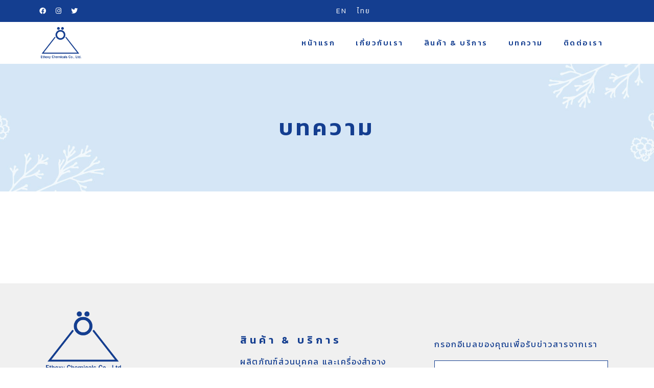

--- FILE ---
content_type: text/css; charset=UTF-8
request_url: https://ethoxychemicals.com/wp-content/uploads/elementor/css/post-451.css?ver=1710821233
body_size: 283
content:
.elementor-451 .elementor-element.elementor-element-017c584 > .elementor-container{min-height:250px;}.elementor-451 .elementor-element.elementor-element-017c584:not(.elementor-motion-effects-element-type-background), .elementor-451 .elementor-element.elementor-element-017c584 > .elementor-motion-effects-container > .elementor-motion-effects-layer{background-image:url("https://ethoxychemicals.com/wp-content/uploads/2020/05/banner-blue-flower.jpg");background-position:center center;background-repeat:no-repeat;background-size:cover;}.elementor-451 .elementor-element.elementor-element-017c584{transition:background 0.3s, border 0.3s, border-radius 0.3s, box-shadow 0.3s;}.elementor-451 .elementor-element.elementor-element-017c584 > .elementor-background-overlay{transition:background 0.3s, border-radius 0.3s, opacity 0.3s;}.elementor-451 .elementor-element.elementor-element-183b331{text-align:center;}.elementor-451 .elementor-element.elementor-element-183b331 .elementor-heading-title{color:#143E90;font-size:44px;letter-spacing:6.1px;}.elementor-451 .elementor-element.elementor-element-0849bf2:not(.elementor-motion-effects-element-type-background), .elementor-451 .elementor-element.elementor-element-0849bf2 > .elementor-motion-effects-container > .elementor-motion-effects-layer{background-color:#FFFFFF;}.elementor-451 .elementor-element.elementor-element-0849bf2{transition:background 0.3s, border 0.3s, border-radius 0.3s, box-shadow 0.3s;padding:80px 0px 80px 0px;}.elementor-451 .elementor-element.elementor-element-0849bf2 > .elementor-background-overlay{transition:background 0.3s, border-radius 0.3s, opacity 0.3s;}.elementor-451 .elementor-element.elementor-element-2b23a05 .elementor-posts-container .elementor-post__thumbnail{padding-bottom:calc( 0.66 * 100% );}.elementor-451 .elementor-element.elementor-element-2b23a05:after{content:"0.66";}.elementor-451 .elementor-element.elementor-element-2b23a05 .elementor-post__thumbnail__link{width:100%;}.elementor-451 .elementor-element.elementor-element-2b23a05 .elementor-post__meta-data span + span:before{content:"///";}.elementor-451 .elementor-element.elementor-element-2b23a05{--grid-column-gap:35px;--grid-row-gap:35px;}.elementor-451 .elementor-element.elementor-element-2b23a05.elementor-posts--thumbnail-left .elementor-post__thumbnail__link{margin-right:20px;}.elementor-451 .elementor-element.elementor-element-2b23a05.elementor-posts--thumbnail-right .elementor-post__thumbnail__link{margin-left:20px;}.elementor-451 .elementor-element.elementor-element-2b23a05.elementor-posts--thumbnail-top .elementor-post__thumbnail__link{margin-bottom:20px;}.elementor-451 .elementor-element.elementor-element-2b23a05 .elementor-post__title, .elementor-451 .elementor-element.elementor-element-2b23a05 .elementor-post__title a{color:#143E90;}.elementor-451 .elementor-element.elementor-element-2b23a05 .elementor-post__title{margin-bottom:13px;}.elementor-451 .elementor-element.elementor-element-2b23a05 .elementor-post__meta-data{color:#143E90;font-family:"Poppins", Sans-serif;}@media(max-width:767px){.elementor-451 .elementor-element.elementor-element-2b23a05 .elementor-posts-container .elementor-post__thumbnail{padding-bottom:calc( 0.5 * 100% );}.elementor-451 .elementor-element.elementor-element-2b23a05:after{content:"0.5";}.elementor-451 .elementor-element.elementor-element-2b23a05 .elementor-post__thumbnail__link{width:100%;}}

--- FILE ---
content_type: text/css; charset=UTF-8
request_url: https://ethoxychemicals.com/wp-content/uploads/elementor/css/post-462.css?ver=1710821222
body_size: 804
content:
.elementor-462 .elementor-element.elementor-element-db4e029:not(.elementor-motion-effects-element-type-background), .elementor-462 .elementor-element.elementor-element-db4e029 > .elementor-motion-effects-container > .elementor-motion-effects-layer{background-color:#143E90;}.elementor-462 .elementor-element.elementor-element-db4e029{transition:background 0.3s, border 0.3s, border-radius 0.3s, box-shadow 0.3s;}.elementor-462 .elementor-element.elementor-element-db4e029 > .elementor-background-overlay{transition:background 0.3s, border-radius 0.3s, opacity 0.3s;}.elementor-bc-flex-widget .elementor-462 .elementor-element.elementor-element-1b90663.elementor-column .elementor-widget-wrap{align-items:center;}.elementor-462 .elementor-element.elementor-element-1b90663.elementor-column.elementor-element[data-element_type="column"] > .elementor-widget-wrap.elementor-element-populated{align-content:center;align-items:center;}.elementor-462 .elementor-element.elementor-element-05a75d8{--grid-template-columns:repeat(0, auto);--icon-size:13px;--grid-column-gap:5px;--grid-row-gap:0px;}.elementor-462 .elementor-element.elementor-element-05a75d8 .elementor-widget-container{text-align:left;}.elementor-462 .elementor-element.elementor-element-05a75d8 .elementor-social-icon{background-color:rgba(198, 237, 249, 0);}.elementor-462 .elementor-element.elementor-element-05a75d8 .elementor-social-icon i{color:#FFFFFF;}.elementor-462 .elementor-element.elementor-element-05a75d8 .elementor-social-icon svg{fill:#FFFFFF;}.elementor-462 .elementor-element.elementor-element-2a353c5 .wpml-elementor-ls .wpml-ls-item{font-family:"Kanit", Sans-serif;font-size:14px;font-weight:300;letter-spacing:2px;}.elementor-462 .elementor-element.elementor-element-2a353c5 .wpml-elementor-ls .wpml-ls-item .wpml-ls-link, 
					.elementor-462 .elementor-element.elementor-element-2a353c5 .wpml-elementor-ls .wpml-ls-legacy-dropdown a{color:#FFFFFF;}.elementor-462 .elementor-element.elementor-element-e5f0e14:not(.elementor-motion-effects-element-type-background), .elementor-462 .elementor-element.elementor-element-e5f0e14 > .elementor-motion-effects-container > .elementor-motion-effects-layer{background-color:#FFFFFF;}.elementor-462 .elementor-element.elementor-element-e5f0e14{transition:background 0.3s, border 0.3s, border-radius 0.3s, box-shadow 0.3s;}.elementor-462 .elementor-element.elementor-element-e5f0e14 > .elementor-background-overlay{transition:background 0.3s, border-radius 0.3s, opacity 0.3s;}.elementor-462 .elementor-element.elementor-element-ff43282{text-align:left;}.elementor-462 .elementor-element.elementor-element-ff43282 img{width:65%;}.elementor-bc-flex-widget .elementor-462 .elementor-element.elementor-element-6142132.elementor-column .elementor-widget-wrap{align-items:center;}.elementor-462 .elementor-element.elementor-element-6142132.elementor-column.elementor-element[data-element_type="column"] > .elementor-widget-wrap.elementor-element-populated{align-content:center;align-items:center;}.elementor-462 .elementor-element.elementor-element-b52192e .elementor-menu-toggle{margin:0 auto;}.elementor-462 .elementor-element.elementor-element-b52192e .elementor-nav-menu .elementor-item{font-size:15px;font-weight:500;text-transform:uppercase;letter-spacing:2.5px;}.elementor-462 .elementor-element.elementor-element-b52192e .elementor-nav-menu--main .elementor-item{color:#143E90;fill:#143E90;padding-left:20px;padding-right:20px;}.elementor-462 .elementor-element.elementor-element-fbc9a52 > .elementor-container{max-width:1400px;}.elementor-462 .elementor-element.elementor-element-fbc9a52:not(.elementor-motion-effects-element-type-background), .elementor-462 .elementor-element.elementor-element-fbc9a52 > .elementor-motion-effects-container > .elementor-motion-effects-layer{background-color:#FFFFFF;}.elementor-462 .elementor-element.elementor-element-fbc9a52{transition:background 0.3s, border 0.3s, border-radius 0.3s, box-shadow 0.3s;}.elementor-462 .elementor-element.elementor-element-fbc9a52 > .elementor-background-overlay{transition:background 0.3s, border-radius 0.3s, opacity 0.3s;}.elementor-462 .elementor-element.elementor-element-5622585 > .elementor-element-populated{padding:20px 20px 20px 20px;}.elementor-462 .elementor-element.elementor-element-9fa0c26 img{width:47%;}.elementor-bc-flex-widget .elementor-462 .elementor-element.elementor-element-1ffd3da.elementor-column .elementor-widget-wrap{align-items:center;}.elementor-462 .elementor-element.elementor-element-1ffd3da.elementor-column.elementor-element[data-element_type="column"] > .elementor-widget-wrap.elementor-element-populated{align-content:center;align-items:center;}.elementor-462 .elementor-element.elementor-element-c7910a8 .elementor-menu-toggle{margin-left:auto;background-color:rgba(2, 1, 1, 0);}.elementor-462 .elementor-element.elementor-element-c7910a8 .elementor-nav-menu .elementor-item{font-weight:bold;text-transform:uppercase;letter-spacing:2.4px;}.elementor-462 .elementor-element.elementor-element-c7910a8 .elementor-nav-menu--main .elementor-item{color:#143E90;fill:#143E90;padding-left:30px;padding-right:30px;}.elementor-462 .elementor-element.elementor-element-c7910a8 .elementor-nav-menu--dropdown a, .elementor-462 .elementor-element.elementor-element-c7910a8 .elementor-menu-toggle{color:#000000;}.elementor-462 .elementor-element.elementor-element-c7910a8 .elementor-nav-menu--dropdown{background-color:#FFFFFF;}.elementor-462 .elementor-element.elementor-element-c7910a8 .elementor-nav-menu--dropdown a:hover,
					.elementor-462 .elementor-element.elementor-element-c7910a8 .elementor-nav-menu--dropdown a.elementor-item-active,
					.elementor-462 .elementor-element.elementor-element-c7910a8 .elementor-nav-menu--dropdown a.highlighted,
					.elementor-462 .elementor-element.elementor-element-c7910a8 .elementor-menu-toggle:hover{color:#FFFFFF;}.elementor-462 .elementor-element.elementor-element-c7910a8 .elementor-nav-menu--dropdown a:hover,
					.elementor-462 .elementor-element.elementor-element-c7910a8 .elementor-nav-menu--dropdown a.elementor-item-active,
					.elementor-462 .elementor-element.elementor-element-c7910a8 .elementor-nav-menu--dropdown a.highlighted{background-color:#143E90;}.elementor-462 .elementor-element.elementor-element-c7910a8 .elementor-nav-menu--dropdown a.elementor-item-active{color:#FFFFFF;background-color:#143E90;}.elementor-462 .elementor-element.elementor-element-c7910a8 .elementor-nav-menu--dropdown .elementor-item, .elementor-462 .elementor-element.elementor-element-c7910a8 .elementor-nav-menu--dropdown  .elementor-sub-item{font-weight:600;}.elementor-462 .elementor-element.elementor-element-c7910a8 div.elementor-menu-toggle{color:#143E90;}.elementor-462 .elementor-element.elementor-element-c7910a8 div.elementor-menu-toggle svg{fill:#143E90;}.elementor-462 .elementor-element.elementor-element-c7910a8 div.elementor-menu-toggle:hover{color:#143E90;}.elementor-462 .elementor-element.elementor-element-c7910a8 div.elementor-menu-toggle:hover svg{fill:#143E90;}.elementor-462 .elementor-element.elementor-element-c7910a8{--nav-menu-icon-size:29px;}@media(max-width:1024px){.elementor-462 .elementor-element.elementor-element-9fa0c26{text-align:left;}.elementor-462 .elementor-element.elementor-element-c7910a8 .elementor-nav-menu--main > .elementor-nav-menu > li > .elementor-nav-menu--dropdown, .elementor-462 .elementor-element.elementor-element-c7910a8 .elementor-nav-menu__container.elementor-nav-menu--dropdown{margin-top:31px !important;}}@media(min-width:768px){.elementor-462 .elementor-element.elementor-element-f31debf{width:12.456%;}.elementor-462 .elementor-element.elementor-element-6142132{width:87.552%;}}@media(max-width:1024px) and (min-width:768px){.elementor-462 .elementor-element.elementor-element-5622585{width:30%;}.elementor-462 .elementor-element.elementor-element-1ffd3da{width:70%;}}@media(max-width:767px){.elementor-462 .elementor-element.elementor-element-1b90663{width:30%;}.elementor-462 .elementor-element.elementor-element-fab63a7{width:70%;}.elementor-bc-flex-widget .elementor-462 .elementor-element.elementor-element-fab63a7.elementor-column .elementor-widget-wrap{align-items:center;}.elementor-462 .elementor-element.elementor-element-fab63a7.elementor-column.elementor-element[data-element_type="column"] > .elementor-widget-wrap.elementor-element-populated{align-content:center;align-items:center;}.elementor-462 .elementor-element.elementor-element-2a353c5 .wpml-elementor-ls .wpml-ls-item{font-size:13px;}.elementor-462 .elementor-element.elementor-element-5622585{width:40%;}.elementor-462 .elementor-element.elementor-element-5622585 > .elementor-element-populated{margin:0px 0px 0px 0px;--e-column-margin-right:0px;--e-column-margin-left:0px;padding:0px 0px 0px 0px;}.elementor-462 .elementor-element.elementor-element-9fa0c26 img{width:50%;}.elementor-462 .elementor-element.elementor-element-9fa0c26 > .elementor-widget-container{margin:10px 10px 10px 10px;}.elementor-462 .elementor-element.elementor-element-1ffd3da{width:60%;}.elementor-462 .elementor-element.elementor-element-c7910a8 .elementor-nav-menu--dropdown .elementor-item, .elementor-462 .elementor-element.elementor-element-c7910a8 .elementor-nav-menu--dropdown  .elementor-sub-item{letter-spacing:4px;}.elementor-462 .elementor-element.elementor-element-c7910a8 .elementor-nav-menu--main > .elementor-nav-menu > li > .elementor-nav-menu--dropdown, .elementor-462 .elementor-element.elementor-element-c7910a8 .elementor-nav-menu__container.elementor-nav-menu--dropdown{margin-top:12px !important;}}

--- FILE ---
content_type: text/css; charset=UTF-8
request_url: https://ethoxychemicals.com/wp-content/uploads/elementor/css/post-455.css?ver=1710821222
body_size: 1034
content:
.elementor-455 .elementor-element.elementor-element-91cac24:not(.elementor-motion-effects-element-type-background), .elementor-455 .elementor-element.elementor-element-91cac24 > .elementor-motion-effects-container > .elementor-motion-effects-layer{background-color:#F0F0F0;}.elementor-455 .elementor-element.elementor-element-91cac24{transition:background 0.3s, border 0.3s, border-radius 0.3s, box-shadow 0.3s;padding:35px 0px 35px 0px;}.elementor-455 .elementor-element.elementor-element-91cac24 > .elementor-background-overlay{transition:background 0.3s, border-radius 0.3s, opacity 0.3s;}.elementor-455 .elementor-element.elementor-element-8c9f589 > .elementor-element-populated{padding:20px 20px 20px 20px;}.elementor-455 .elementor-element.elementor-element-80f9d76{text-align:left;}.elementor-455 .elementor-element.elementor-element-80f9d76 img{width:44%;}.elementor-455 .elementor-element.elementor-element-51106fb .elementor-icon-list-items:not(.elementor-inline-items) .elementor-icon-list-item:not(:last-child){padding-bottom:calc(5px/2);}.elementor-455 .elementor-element.elementor-element-51106fb .elementor-icon-list-items:not(.elementor-inline-items) .elementor-icon-list-item:not(:first-child){margin-top:calc(5px/2);}.elementor-455 .elementor-element.elementor-element-51106fb .elementor-icon-list-items.elementor-inline-items .elementor-icon-list-item{margin-right:calc(5px/2);margin-left:calc(5px/2);}.elementor-455 .elementor-element.elementor-element-51106fb .elementor-icon-list-items.elementor-inline-items{margin-right:calc(-5px/2);margin-left:calc(-5px/2);}body.rtl .elementor-455 .elementor-element.elementor-element-51106fb .elementor-icon-list-items.elementor-inline-items .elementor-icon-list-item:after{left:calc(-5px/2);}body:not(.rtl) .elementor-455 .elementor-element.elementor-element-51106fb .elementor-icon-list-items.elementor-inline-items .elementor-icon-list-item:after{right:calc(-5px/2);}.elementor-455 .elementor-element.elementor-element-51106fb .elementor-icon-list-icon i{color:#143E90;transition:color 0.3s;}.elementor-455 .elementor-element.elementor-element-51106fb .elementor-icon-list-icon svg{fill:#143E90;transition:fill 0.3s;}.elementor-455 .elementor-element.elementor-element-51106fb{--e-icon-list-icon-size:15px;--icon-vertical-offset:0px;}.elementor-455 .elementor-element.elementor-element-51106fb .elementor-icon-list-icon{padding-right:19px;}.elementor-455 .elementor-element.elementor-element-51106fb .elementor-icon-list-text{color:#143E90;transition:color 0.3s;}.elementor-455 .elementor-element.elementor-element-f918652{--grid-template-columns:repeat(0, auto);--icon-size:20px;--grid-column-gap:5px;--grid-row-gap:0px;}.elementor-455 .elementor-element.elementor-element-f918652 .elementor-widget-container{text-align:left;}.elementor-455 .elementor-element.elementor-element-f918652 .elementor-social-icon{background-color:rgba(198, 237, 249, 0);}.elementor-455 .elementor-element.elementor-element-f918652 .elementor-social-icon i{color:#143E90;}.elementor-455 .elementor-element.elementor-element-f918652 .elementor-social-icon svg{fill:#143E90;}.elementor-455 .elementor-element.elementor-element-f918652 > .elementor-widget-container{margin:0px 0px 0px 0px;}.elementor-bc-flex-widget .elementor-455 .elementor-element.elementor-element-d19948d.elementor-column .elementor-widget-wrap{align-items:center;}.elementor-455 .elementor-element.elementor-element-d19948d.elementor-column.elementor-element[data-element_type="column"] > .elementor-widget-wrap.elementor-element-populated{align-content:center;align-items:center;}.elementor-455 .elementor-element.elementor-element-d19948d > .elementor-element-populated{padding:20px 20px 20px 20px;}.elementor-455 .elementor-element.elementor-element-cc1a4e5{text-align:left;}.elementor-455 .elementor-element.elementor-element-cc1a4e5 .elementor-heading-title{color:#143E90;font-size:20px;letter-spacing:6.1px;}.elementor-455 .elementor-element.elementor-element-b33dddc .elementor-icon-list-items:not(.elementor-inline-items) .elementor-icon-list-item:not(:last-child){padding-bottom:calc(7px/2);}.elementor-455 .elementor-element.elementor-element-b33dddc .elementor-icon-list-items:not(.elementor-inline-items) .elementor-icon-list-item:not(:first-child){margin-top:calc(7px/2);}.elementor-455 .elementor-element.elementor-element-b33dddc .elementor-icon-list-items.elementor-inline-items .elementor-icon-list-item{margin-right:calc(7px/2);margin-left:calc(7px/2);}.elementor-455 .elementor-element.elementor-element-b33dddc .elementor-icon-list-items.elementor-inline-items{margin-right:calc(-7px/2);margin-left:calc(-7px/2);}body.rtl .elementor-455 .elementor-element.elementor-element-b33dddc .elementor-icon-list-items.elementor-inline-items .elementor-icon-list-item:after{left:calc(-7px/2);}body:not(.rtl) .elementor-455 .elementor-element.elementor-element-b33dddc .elementor-icon-list-items.elementor-inline-items .elementor-icon-list-item:after{right:calc(-7px/2);}.elementor-455 .elementor-element.elementor-element-b33dddc .elementor-icon-list-icon i{transition:color 0.3s;}.elementor-455 .elementor-element.elementor-element-b33dddc .elementor-icon-list-icon svg{transition:fill 0.3s;}.elementor-455 .elementor-element.elementor-element-b33dddc{--e-icon-list-icon-size:15px;--icon-vertical-offset:0px;}.elementor-455 .elementor-element.elementor-element-b33dddc .elementor-icon-list-icon{padding-right:0px;}.elementor-455 .elementor-element.elementor-element-b33dddc .elementor-icon-list-item > .elementor-icon-list-text, .elementor-455 .elementor-element.elementor-element-b33dddc .elementor-icon-list-item > a{letter-spacing:1.7px;}.elementor-455 .elementor-element.elementor-element-b33dddc .elementor-icon-list-text{color:#143E90;transition:color 0.3s;}.elementor-bc-flex-widget .elementor-455 .elementor-element.elementor-element-aa92df2.elementor-column .elementor-widget-wrap{align-items:center;}.elementor-455 .elementor-element.elementor-element-aa92df2.elementor-column.elementor-element[data-element_type="column"] > .elementor-widget-wrap.elementor-element-populated{align-content:center;align-items:center;}.elementor-455 .elementor-element.elementor-element-aa92df2 > .elementor-element-populated{padding:20px 20px 20px 20px;}.elementor-455 .elementor-element.elementor-element-1b5a011 .elementor-icon-list-items:not(.elementor-inline-items) .elementor-icon-list-item:not(:last-child){padding-bottom:calc(7px/2);}.elementor-455 .elementor-element.elementor-element-1b5a011 .elementor-icon-list-items:not(.elementor-inline-items) .elementor-icon-list-item:not(:first-child){margin-top:calc(7px/2);}.elementor-455 .elementor-element.elementor-element-1b5a011 .elementor-icon-list-items.elementor-inline-items .elementor-icon-list-item{margin-right:calc(7px/2);margin-left:calc(7px/2);}.elementor-455 .elementor-element.elementor-element-1b5a011 .elementor-icon-list-items.elementor-inline-items{margin-right:calc(-7px/2);margin-left:calc(-7px/2);}body.rtl .elementor-455 .elementor-element.elementor-element-1b5a011 .elementor-icon-list-items.elementor-inline-items .elementor-icon-list-item:after{left:calc(-7px/2);}body:not(.rtl) .elementor-455 .elementor-element.elementor-element-1b5a011 .elementor-icon-list-items.elementor-inline-items .elementor-icon-list-item:after{right:calc(-7px/2);}.elementor-455 .elementor-element.elementor-element-1b5a011 .elementor-icon-list-icon i{transition:color 0.3s;}.elementor-455 .elementor-element.elementor-element-1b5a011 .elementor-icon-list-icon svg{transition:fill 0.3s;}.elementor-455 .elementor-element.elementor-element-1b5a011{--e-icon-list-icon-size:15px;--icon-vertical-offset:0px;}.elementor-455 .elementor-element.elementor-element-1b5a011 .elementor-icon-list-icon{padding-right:0px;}.elementor-455 .elementor-element.elementor-element-1b5a011 .elementor-icon-list-item > .elementor-icon-list-text, .elementor-455 .elementor-element.elementor-element-1b5a011 .elementor-icon-list-item > a{letter-spacing:1.9px;}.elementor-455 .elementor-element.elementor-element-1b5a011 .elementor-icon-list-text{color:#143E90;transition:color 0.3s;}.elementor-455 .elementor-element.elementor-element-9c56dbf .elementor-field-group{padding-right:calc( 10px/2 );padding-left:calc( 10px/2 );margin-bottom:10px;}.elementor-455 .elementor-element.elementor-element-9c56dbf .elementor-form-fields-wrapper{margin-left:calc( -10px/2 );margin-right:calc( -10px/2 );margin-bottom:-10px;}.elementor-455 .elementor-element.elementor-element-9c56dbf .elementor-field-group.recaptcha_v3-bottomleft, .elementor-455 .elementor-element.elementor-element-9c56dbf .elementor-field-group.recaptcha_v3-bottomright{margin-bottom:0;}body.rtl .elementor-455 .elementor-element.elementor-element-9c56dbf .elementor-labels-inline .elementor-field-group > label{padding-left:0px;}body:not(.rtl) .elementor-455 .elementor-element.elementor-element-9c56dbf .elementor-labels-inline .elementor-field-group > label{padding-right:0px;}body .elementor-455 .elementor-element.elementor-element-9c56dbf .elementor-labels-above .elementor-field-group > label{padding-bottom:0px;}.elementor-455 .elementor-element.elementor-element-9c56dbf .elementor-field-type-html{padding-bottom:0px;}.elementor-455 .elementor-element.elementor-element-9c56dbf .elementor-field-group .elementor-field{color:#143E90;}.elementor-455 .elementor-element.elementor-element-9c56dbf .elementor-field-group:not(.elementor-field-type-upload) .elementor-field:not(.elementor-select-wrapper){background-color:#ffffff;border-color:#143E90;border-radius:0px 0px 0px 0px;}.elementor-455 .elementor-element.elementor-element-9c56dbf .elementor-field-group .elementor-select-wrapper select{background-color:#ffffff;border-color:#143E90;border-radius:0px 0px 0px 0px;}.elementor-455 .elementor-element.elementor-element-9c56dbf .elementor-field-group .elementor-select-wrapper::before{color:#143E90;}.elementor-455 .elementor-element.elementor-element-9c56dbf .elementor-button{border-style:solid;border-width:1px 1px 1px 1px;border-radius:0px 0px 0px 0px;}.elementor-455 .elementor-element.elementor-element-9c56dbf .e-form__buttons__wrapper__button-next{background-color:rgba(215, 234, 247, 0);color:#143E90;border-color:#143E90;}.elementor-455 .elementor-element.elementor-element-9c56dbf .elementor-button[type="submit"]{background-color:rgba(215, 234, 247, 0);color:#143E90;border-color:#143E90;}.elementor-455 .elementor-element.elementor-element-9c56dbf .elementor-button[type="submit"] svg *{fill:#143E90;}.elementor-455 .elementor-element.elementor-element-9c56dbf .e-form__buttons__wrapper__button-previous{color:#ffffff;}.elementor-455 .elementor-element.elementor-element-9c56dbf .e-form__buttons__wrapper__button-next:hover{background-color:#143E90;color:#FFFFFF;border-color:#143E90;}.elementor-455 .elementor-element.elementor-element-9c56dbf .elementor-button[type="submit"]:hover{background-color:#143E90;color:#FFFFFF;border-color:#143E90;}.elementor-455 .elementor-element.elementor-element-9c56dbf .elementor-button[type="submit"]:hover svg *{fill:#FFFFFF;}.elementor-455 .elementor-element.elementor-element-9c56dbf .e-form__buttons__wrapper__button-previous:hover{color:#ffffff;}.elementor-455 .elementor-element.elementor-element-9c56dbf{--e-form-steps-indicators-spacing:20px;--e-form-steps-indicator-padding:30px;--e-form-steps-indicator-inactive-secondary-color:#ffffff;--e-form-steps-indicator-active-secondary-color:#ffffff;--e-form-steps-indicator-completed-secondary-color:#ffffff;--e-form-steps-divider-width:1px;--e-form-steps-divider-gap:10px;}.elementor-455 .elementor-element.elementor-element-d13c8fe:not(.elementor-motion-effects-element-type-background), .elementor-455 .elementor-element.elementor-element-d13c8fe > .elementor-motion-effects-container > .elementor-motion-effects-layer{background-color:#143E90;}.elementor-455 .elementor-element.elementor-element-d13c8fe{transition:background 0.3s, border 0.3s, border-radius 0.3s, box-shadow 0.3s;}.elementor-455 .elementor-element.elementor-element-d13c8fe > .elementor-background-overlay{transition:background 0.3s, border-radius 0.3s, opacity 0.3s;}.elementor-bc-flex-widget .elementor-455 .elementor-element.elementor-element-a04a81f.elementor-column .elementor-widget-wrap{align-items:center;}.elementor-455 .elementor-element.elementor-element-a04a81f.elementor-column.elementor-element[data-element_type="column"] > .elementor-widget-wrap.elementor-element-populated{align-content:center;align-items:center;}.elementor-455 .elementor-element.elementor-element-4a75fae{text-align:center;}.elementor-455 .elementor-element.elementor-element-4a75fae .elementor-heading-title{color:#FFFFFF;font-size:15px;font-weight:300;text-transform:capitalize;}@media(max-width:1024px){.elementor-455 .elementor-element.elementor-element-80f9d76{text-align:center;}.elementor-bc-flex-widget .elementor-455 .elementor-element.elementor-element-d19948d.elementor-column .elementor-widget-wrap{align-items:center;}.elementor-455 .elementor-element.elementor-element-d19948d.elementor-column.elementor-element[data-element_type="column"] > .elementor-widget-wrap.elementor-element-populated{align-content:center;align-items:center;}}@media(max-width:767px){.elementor-455 .elementor-element.elementor-element-f918652 .elementor-widget-container{text-align:center;}}